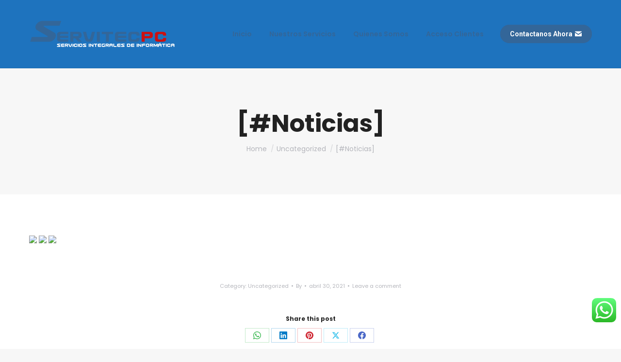

--- FILE ---
content_type: text/css
request_url: https://servitecpc.cl/wp-content/uploads/the7-css/post-type-dynamic.css?ver=ac5fa642360c
body_size: 9939
content:
.accent-bg-mixin {
  color: #fff;
  background-color: #336699;
}
.accent-gradient .accent-bg-mixin {
  background: #336699;
  background: -webkit-linear-gradient();
  background: linear-gradient();
}
.solid-bg-mixin {
  background-color: #f4f4f4;
}
.header-color {
  color: #222222;
}
.dt-mega-parent .sidebar-content .widget .header-color {
  color: #222222;
}
#main .sidebar-content .header-color {
  color: #222222;
}
.footer .header-color {
  color: #ffffff;
}
.color-base-transparent {
  color: #b4b5bb;
}
.sidebar-content .color-base-transparent {
  color: rgba(133,134,140,0.5);
}
.footer .color-base-transparent {
  color: rgba(133,134,140,0.5);
}
.outline-element-decoration .outline-decoration {
  -webkit-box-shadow: inset 0px 0px 0px 1px rgba(0,0,0,0);
  box-shadow: inset 0px 0px 0px 1px rgba(0,0,0,0);
}
.shadow-element-decoration .shadow-decoration {
  -webkit-box-shadow: 0 6px 18px rgba(0,0,0,0.1);
  box-shadow: 0 6px 18px rgba(0,0,0,0.1);
}
.testimonial-item:not(.testimonial-item-slider),
.testimonial-item .ts-viewport,
.bg-on.team-container,
.dt-team-shortcode.content-bg-on .team-container {
  background-color: #f4f4f4;
}
.outline-element-decoration .testimonial-item:not(.testimonial-item-slider),
.outline-element-decoration .testimonial-item .ts-viewport,
.outline-element-decoration .bg-on.team-container,
.outline-element-decoration .dt-team-shortcode.content-bg-on .team-container {
  -webkit-box-shadow: inset 0px 0px 0px 1px rgba(0,0,0,0);
  box-shadow: inset 0px 0px 0px 1px rgba(0,0,0,0);
}
.shadow-element-decoration .testimonial-item:not(.testimonial-item-slider),
.shadow-element-decoration .testimonial-item .ts-viewport,
.shadow-element-decoration .bg-on.team-container,
.shadow-element-decoration .dt-team-shortcode.content-bg-on .team-container {
  -webkit-box-shadow: 0 6px 18px rgba(0,0,0,0.1);
  box-shadow: 0 6px 18px rgba(0,0,0,0.1);
}
.dt-team-shortcode .team-content {
  font-size: 12px;
  line-height: 1.6em;
}
.testimonial-item .testimonial-vcard .text-secondary,
.testimonial-item .testimonial-vcard .text-primary,
.testimonial-item .testimonial-vcard .text-primary * {
  color: #222222;
}
.sidebar-content .testimonial-item .testimonial-vcard .text-secondary,
.sidebar-content .testimonial-item .testimonial-vcard .text-primary,
.sidebar-content .testimonial-item .testimonial-vcard .text-primary * {
  color: #222222;
}
.footer .testimonial-item .testimonial-vcard .text-secondary,
.footer .testimonial-item .testimonial-vcard .text-primary,
.footer .testimonial-item .testimonial-vcard .text-primary * {
  color: #ffffff;
}
.testimonial-item .testimonial-vcard a.text-primary:hover,
.testimonial-item .testimonial-vcard a.text-primary:hover * {
  text-decoration: underline;
}
.team-author p {
  color: #222222;
  font:   700  /  "Poppins", Helvetica, Arial, Verdana, sans-serif;
  text-transform: none;
}
.dt-team-shortcode .team-author p {
  font:     / 1.7em "Poppins", Helvetica, Arial, Verdana, sans-serif;
  text-transform: none;
  color: #336699;
}
.accent-gradient .dt-team-shortcode .team-author p {
  background: -webkit-linear-gradient();
  color: transparent;
  -webkit-background-clip: text;
  background-clip: text;
}
@media all and (-ms-high-contrast: none) {
  .accent-gradient .dt-team-shortcode .team-author p {
    color: #336699;
  }
}
.dt-mega-parent .sidebar-content .widget .team-author p {
  font:    14px / 1.5em "Poppins", Helvetica, Arial, Verdana, sans-serif;
  text-transform: none;
  color: rgba(34,34,34,0.5);
}
.sidebar-content .team-author p {
  font:    14px / 1.5em "Poppins", Helvetica, Arial, Verdana, sans-serif;
  text-transform: none;
  color: rgba(133,134,140,0.5);
}
.footer .team-author p {
  font:    14px / 1.5em "Poppins", Helvetica, Arial, Verdana, sans-serif;
  text-transform: none;
  color: rgba(133,134,140,0.5);
}
.testimonial-vcard .text-secondary {
  color: #222222;
  line-height: 1.5em;
  font-weight: bold;
}
.dt-mega-parent .sidebar-content .widget .testimonial-vcard .text-secondary {
  color: #222222;
}
#main .sidebar-content .testimonial-vcard .text-secondary {
  color: #222222;
}
.footer .testimonial-vcard .text-secondary {
  color: #ffffff;
}
#main .sidebar-content .widget .testimonial-vcard .text-secondary {
  color: rgba(133,134,140,0.5);
}
.dt-testimonials-shortcode .testimonial-vcard .text-secondary {
  font-size: 12px;
  line-height: 1.6em;
  font-weight: normal;
  color: #336699;
}
.accent-gradient .dt-testimonials-shortcode .testimonial-vcard .text-secondary {
  background: -webkit-linear-gradient();
  color: transparent;
  -webkit-background-clip: text;
  background-clip: text;
}
@media all and (-ms-high-contrast: none) {
  .accent-gradient .dt-testimonials-shortcode .testimonial-vcard .text-secondary {
    color: #336699;
  }
}
.dt-testimonials-shortcode .more-link {
  color: #336699;
}
.testimonial-vcard .text-primary {
  color: #222222;
  font-size: 12px;
  line-height: 1.6em;
  font-weight: bold;
}
.dt-mega-parent .sidebar-content .widget .testimonial-vcard .text-primary {
  color: #222222;
}
#main .sidebar-content .testimonial-vcard .text-primary {
  color: #222222;
}
.footer .testimonial-vcard .text-primary {
  color: #ffffff;
}
.testimonial-vcard .text-primary * {
  color: #222222;
}
.dt-mega-parent .sidebar-content .widget .testimonial-vcard .text-primary * {
  color: #222222;
}
#main .sidebar-content .testimonial-vcard .text-primary * {
  color: #222222;
}
.footer .testimonial-vcard .text-primary * {
  color: #ffffff;
}
.dt-testimonials-shortcode .testimonial-vcard .text-primary {
  font: normal  normal  /  "Poppins", Helvetica, Arial, Verdana, sans-serif;
}
.team-author-name,
.team-author-name a {
  color: #222222;
  font: normal  normal  /  "Poppins", Helvetica, Arial, Verdana, sans-serif;
}
.content .team-author-name a:hover {
  color: #336699;
}
.accent-gradient .content .team-author-name a:hover {
  background: -webkit-linear-gradient();
  color: transparent;
  -webkit-background-clip: text;
  background-clip: text;
}
@media all and (-ms-high-contrast: none) {
  .accent-gradient .content .team-author-name a:hover {
    color: #336699;
  }
}
.widget .team-author-name,
.widget .team-author-name a {
  font:   700  /  "Poppins", Helvetica, Arial, Verdana, sans-serif;
  text-transform: none;
  color: #222222;
}
.dt-mega-parent .sidebar-content .widget .widget .team-author-name,
.dt-mega-parent .sidebar-content .widget .widget .team-author-name a {
  color: #222222;
}
#main .sidebar-content .widget .team-author-name,
#main .sidebar-content .widget .team-author-name a {
  color: #222222;
}
.footer .widget .team-author-name,
.footer .widget .team-author-name a {
  color: #ffffff;
}
.team-author-name,
.team-author-name a {
  color: #222222;
}
.dt-mega-parent .sidebar-content .widget .team-author-name,
.dt-mega-parent .sidebar-content .widget .team-author-name a {
  color: #222222;
}
#main .sidebar-content .team-author-name,
#main .sidebar-content .team-author-name a {
  color: #222222;
}
.footer .team-author-name,
.footer .team-author-name a {
  color: #ffffff;
}
.rsTitle {
  font:   700  /  "Poppins", Helvetica, Arial, Verdana, sans-serif;
  text-transform: none;
}
.rsDesc {
  font:   700  /  "Poppins", Helvetica, Arial, Verdana, sans-serif;
  text-transform: none;
}
@media screen and (max-width: 1200px) {
  .rsTitle {
    font:   700  /  "Poppins", Helvetica, Arial, Verdana, sans-serif;
  }
  .rsDesc {
    font:   700  /  "Poppins", Helvetica, Arial, Verdana, sans-serif;
  }
}
@media screen and (max-width: 1024px) {
  .rsTitle {
    font:   700  /  "Poppins", Helvetica, Arial, Verdana, sans-serif;
  }
  .rsDesc {
    font:   700  /  "Poppins", Helvetica, Arial, Verdana, sans-serif;
  }
}
@media screen and (max-width: 800px) {
  .rsTitle {
    font:   700  /  "Poppins", Helvetica, Arial, Verdana, sans-serif;
  }
  .rsDesc {
    font:    12px / 1.6em "Poppins", Helvetica, Arial, Verdana, sans-serif;
  }
}
@media screen and (max-width: 320px) {
  .rsTitle {
    font:    12px / 1.6em "Poppins", Helvetica, Arial, Verdana, sans-serif;
  }
  .rsDesc {
    display: none !important;
    font:    12px / 1.6em "Poppins", Helvetica, Arial, Verdana, sans-serif;
  }
}
#main-slideshow .progress-spinner-left,
#main-slideshow .progress-spinner-right {
  border-color: #336699 !important;
}
.slider-content .owl-dot:not(.active):not(:hover),
.slider-content .owl-dot:not(.active):hover {
  -webkit-box-shadow: inset 0 0 0 2px rgba(133,134,140,0.35);
  box-shadow: inset 0 0 0 2px rgba(133,134,140,0.35);
}
.slider-content .owl-dot.active {
  -webkit-box-shadow: inset 0 0 0 20px rgba(133,134,140,0.35);
  box-shadow: inset 0 0 0 20px rgba(133,134,140,0.35);
}
.dt-mega-parent .sidebar-content .widget .slider-content .owl-dot:not(.active):not(:hover),
.dt-mega-parent .sidebar-content .widget .slider-content .owl-dot:not(.active):hover {
  -webkit-box-shadow: inset 0 0 0 2px rgba(34,34,34,0.35);
  box-shadow: inset 0 0 0 2px rgba(34,34,34,0.35);
}
.dt-mega-parent .sidebar-content .widget .slider-content .owl-dot.active {
  -webkit-box-shadow: inset 0 0 0 20px rgba(34,34,34,0.35);
  box-shadow: inset 0 0 0 20px rgba(34,34,34,0.35);
}
.sidebar .slider-content .owl-dot:not(.active):not(:hover),
.sidebar .slider-content .owl-dot:not(.active):hover,
.sidebar-content .slider-content .owl-dot:not(.active):not(:hover),
.sidebar-content .slider-content .owl-dot:not(.active):hover {
  -webkit-box-shadow: inset 0 0 0 2px rgba(133,134,140,0.35);
  box-shadow: inset 0 0 0 2px rgba(133,134,140,0.35);
}
.sidebar .slider-content .owl-dot.active,
.sidebar-content .slider-content .owl-dot.active {
  -webkit-box-shadow: inset 0 0 0 20px rgba(133,134,140,0.35);
  box-shadow: inset 0 0 0 20px rgba(133,134,140,0.35);
}
.footer .slider-content .owl-dot:not(.active):not(:hover),
.footer .slider-content .owl-dot:not(.active):hover {
  -webkit-box-shadow: inset 0 0 0 2px rgba(133,134,140,0.35);
  box-shadow: inset 0 0 0 2px rgba(133,134,140,0.35);
}
.footer .slider-content .owl-dot.active {
  -webkit-box-shadow: inset 0 0 0 20px rgba(133,134,140,0.35);
  box-shadow: inset 0 0 0 20px rgba(133,134,140,0.35);
}
